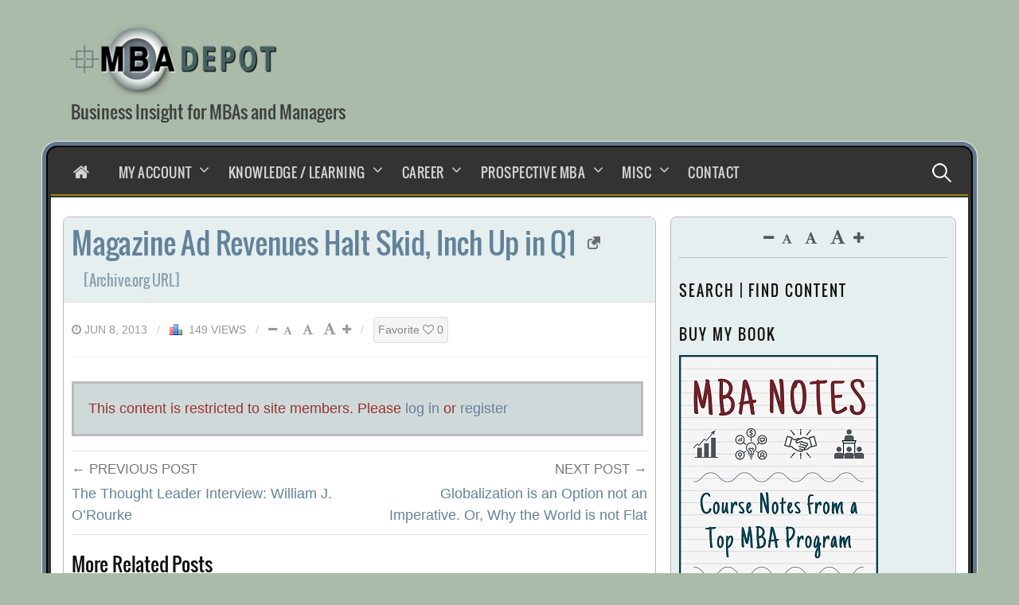

--- FILE ---
content_type: application/javascript
request_url: https://www.mbadepot.com/wp-content/cache/autoptimize/js/autoptimize_single_aeffb498ee34c2b97693dd833d3ee837.js?ver=7.3.6
body_size: 874
content:
'use strict';const wpp_params=document.currentScript.dataset;const WordPressPopularPosts=(()=>{const noop=()=>{};const get=(url,params,callback=noop,additional_headers)=>{ajax('GET',url,params,callback,additional_headers);};const post=(url,params,callback=noop,additional_headers)=>{ajax('POST',url,params,callback,additional_headers);};const ajax=(method,url,params,callback,additional_headers)=>{const valid_methods=['GET','POST'];const headers={'X-Requested-With':'XMLHttpRequest',...additional_headers};if(!valid_methods.includes(method)){method='GET';}
fetch(url+(method==='GET'?'?'+params:''),{method,headers,body:method==='POST'?params:null}).then(response=>{if(!response.ok){throw new Error('Network response was not ok');}
return response.text();}).then(data=>callback(data)).catch(error=>console.error('Fetch error:',error));};const theme=(wpp_list)=>{const base_styles=document.createElement('style'),dummy_list=document.createElement('ul');dummy_list.innerHTML='<li><a href="#"></a></li>';wpp_list.parentNode.appendChild(dummy_list);const dummy_list_item_styles=getComputedStyle(dummy_list.querySelector('li')),dummy_link_item_styles=getComputedStyle(dummy_list.querySelector('li a'));base_styles.innerHTML=`.wpp-list li {font-size: ${dummy_list_item_styles.fontSize}}`;base_styles.innerHTML+=`.wpp-list li a {color: ${dummy_link_item_styles.color}}`;wpp_list.parentNode.removeChild(dummy_list);const wpp_list_sr=wpp_list.attachShadow({mode:"open"});wpp_list_sr.append(base_styles);while(wpp_list.firstElementChild){wpp_list_sr.append(wpp_list.firstElementChild);}};return{get,post,ajax,theme};})();(()=>{if(!Object.keys(wpp_params).length){console.error('WPP params not found, if you are using a JS minifier tool please add wpp.min.js to its exclusion list');return;}
const post_id=Number(wpp_params.postId);let do_request=true;if(post_id){if('1'==wpp_params.sampling){const num=Math.floor(Math.random()*wpp_params.samplingRate)+1;do_request=(1===num);}
if('boolean'===typeof window.wpp_do_request){do_request=window.wpp_do_request;}
if(do_request){WordPressPopularPosts.post(`${wpp_params.apiUrl}/v2/views/${post_id}`,`sampling=${wpp_params.sampling}&sampling_rate=${wpp_params.samplingRate}`,(response)=>{if(wpp_params.debug&&window.console){console.log(JSON.parse(response));}},{'Content-Type':'application/x-www-form-urlencoded','X-WP-Nonce':wpp_params.token});}}})();document.addEventListener('DOMContentLoaded',()=>{if(!Object.keys(wpp_params).length){return;}
const widget_placeholders=document.querySelectorAll('.wpp-widget-block-placeholder, .wpp-shortcode-placeholder');widget_placeholders.forEach((widget_placeholder)=>fetchWidget(widget_placeholder));const sr=document.querySelectorAll('.popular-posts-sr');sr.forEach((s)=>WordPressPopularPosts.theme(s));function fetchWidget(widget_placeholder){let params='';const json_tag=widget_placeholder.parentNode.querySelector('script[type="application/json"]');if(json_tag){const args=JSON.parse(json_tag.textContent.replace(/[\n\r]/g,''));params=JSON.stringify(args);}
WordPressPopularPosts.post(`${wpp_params.apiUrl}/v2/widget?is_single=${wpp_params.postId}${wpp_params.lang ? `&lang=${wpp_params.lang}` : ''}`,params,response=>renderWidget(response,widget_placeholder),{'Content-Type':'application/json','X-WP-Nonce':wpp_params.token});}
function renderWidget(response,widget_placeholder){widget_placeholder.insertAdjacentHTML('afterend',JSON.parse(response).widget);const parent=widget_placeholder.parentNode,sr=parent.querySelector('.popular-posts-sr'),json_tag=parent.querySelector('script[type="application/json"]');if(json_tag){parent.removeChild(json_tag);}
parent.removeChild(widget_placeholder);parent.classList.add('wpp-ajax');if(sr){WordPressPopularPosts.theme(sr);}
const event=new Event('wpp-onload',{bubbles:true,cancelable:false});parent.dispatchEvent(event);}});